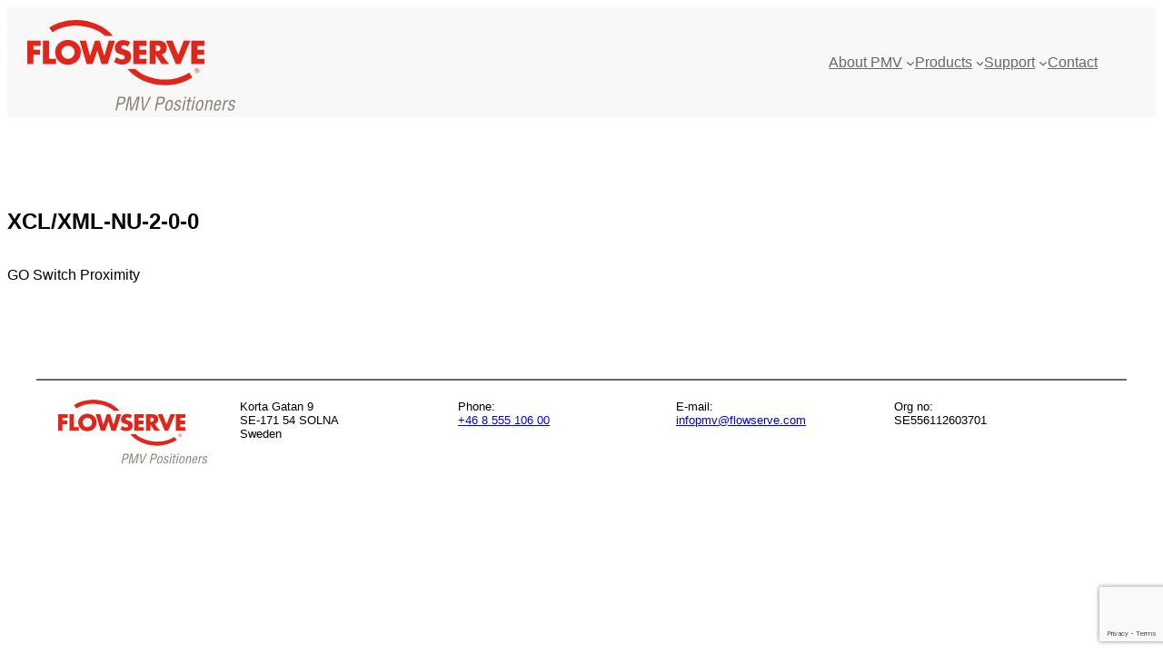

--- FILE ---
content_type: text/html; charset=utf-8
request_url: https://www.google.com/recaptcha/api2/anchor?ar=1&k=6LdZz_sqAAAAAMZcWmuDuhZ6QBCu2ByADMhqrMW0&co=aHR0cHM6Ly9wbXYubnU6NDQz&hl=en&v=9TiwnJFHeuIw_s0wSd3fiKfN&size=invisible&anchor-ms=20000&execute-ms=30000&cb=4qjqaw2bpnuk
body_size: 48132
content:
<!DOCTYPE HTML><html dir="ltr" lang="en"><head><meta http-equiv="Content-Type" content="text/html; charset=UTF-8">
<meta http-equiv="X-UA-Compatible" content="IE=edge">
<title>reCAPTCHA</title>
<style type="text/css">
/* cyrillic-ext */
@font-face {
  font-family: 'Roboto';
  font-style: normal;
  font-weight: 400;
  font-stretch: 100%;
  src: url(//fonts.gstatic.com/s/roboto/v48/KFO7CnqEu92Fr1ME7kSn66aGLdTylUAMa3GUBHMdazTgWw.woff2) format('woff2');
  unicode-range: U+0460-052F, U+1C80-1C8A, U+20B4, U+2DE0-2DFF, U+A640-A69F, U+FE2E-FE2F;
}
/* cyrillic */
@font-face {
  font-family: 'Roboto';
  font-style: normal;
  font-weight: 400;
  font-stretch: 100%;
  src: url(//fonts.gstatic.com/s/roboto/v48/KFO7CnqEu92Fr1ME7kSn66aGLdTylUAMa3iUBHMdazTgWw.woff2) format('woff2');
  unicode-range: U+0301, U+0400-045F, U+0490-0491, U+04B0-04B1, U+2116;
}
/* greek-ext */
@font-face {
  font-family: 'Roboto';
  font-style: normal;
  font-weight: 400;
  font-stretch: 100%;
  src: url(//fonts.gstatic.com/s/roboto/v48/KFO7CnqEu92Fr1ME7kSn66aGLdTylUAMa3CUBHMdazTgWw.woff2) format('woff2');
  unicode-range: U+1F00-1FFF;
}
/* greek */
@font-face {
  font-family: 'Roboto';
  font-style: normal;
  font-weight: 400;
  font-stretch: 100%;
  src: url(//fonts.gstatic.com/s/roboto/v48/KFO7CnqEu92Fr1ME7kSn66aGLdTylUAMa3-UBHMdazTgWw.woff2) format('woff2');
  unicode-range: U+0370-0377, U+037A-037F, U+0384-038A, U+038C, U+038E-03A1, U+03A3-03FF;
}
/* math */
@font-face {
  font-family: 'Roboto';
  font-style: normal;
  font-weight: 400;
  font-stretch: 100%;
  src: url(//fonts.gstatic.com/s/roboto/v48/KFO7CnqEu92Fr1ME7kSn66aGLdTylUAMawCUBHMdazTgWw.woff2) format('woff2');
  unicode-range: U+0302-0303, U+0305, U+0307-0308, U+0310, U+0312, U+0315, U+031A, U+0326-0327, U+032C, U+032F-0330, U+0332-0333, U+0338, U+033A, U+0346, U+034D, U+0391-03A1, U+03A3-03A9, U+03B1-03C9, U+03D1, U+03D5-03D6, U+03F0-03F1, U+03F4-03F5, U+2016-2017, U+2034-2038, U+203C, U+2040, U+2043, U+2047, U+2050, U+2057, U+205F, U+2070-2071, U+2074-208E, U+2090-209C, U+20D0-20DC, U+20E1, U+20E5-20EF, U+2100-2112, U+2114-2115, U+2117-2121, U+2123-214F, U+2190, U+2192, U+2194-21AE, U+21B0-21E5, U+21F1-21F2, U+21F4-2211, U+2213-2214, U+2216-22FF, U+2308-230B, U+2310, U+2319, U+231C-2321, U+2336-237A, U+237C, U+2395, U+239B-23B7, U+23D0, U+23DC-23E1, U+2474-2475, U+25AF, U+25B3, U+25B7, U+25BD, U+25C1, U+25CA, U+25CC, U+25FB, U+266D-266F, U+27C0-27FF, U+2900-2AFF, U+2B0E-2B11, U+2B30-2B4C, U+2BFE, U+3030, U+FF5B, U+FF5D, U+1D400-1D7FF, U+1EE00-1EEFF;
}
/* symbols */
@font-face {
  font-family: 'Roboto';
  font-style: normal;
  font-weight: 400;
  font-stretch: 100%;
  src: url(//fonts.gstatic.com/s/roboto/v48/KFO7CnqEu92Fr1ME7kSn66aGLdTylUAMaxKUBHMdazTgWw.woff2) format('woff2');
  unicode-range: U+0001-000C, U+000E-001F, U+007F-009F, U+20DD-20E0, U+20E2-20E4, U+2150-218F, U+2190, U+2192, U+2194-2199, U+21AF, U+21E6-21F0, U+21F3, U+2218-2219, U+2299, U+22C4-22C6, U+2300-243F, U+2440-244A, U+2460-24FF, U+25A0-27BF, U+2800-28FF, U+2921-2922, U+2981, U+29BF, U+29EB, U+2B00-2BFF, U+4DC0-4DFF, U+FFF9-FFFB, U+10140-1018E, U+10190-1019C, U+101A0, U+101D0-101FD, U+102E0-102FB, U+10E60-10E7E, U+1D2C0-1D2D3, U+1D2E0-1D37F, U+1F000-1F0FF, U+1F100-1F1AD, U+1F1E6-1F1FF, U+1F30D-1F30F, U+1F315, U+1F31C, U+1F31E, U+1F320-1F32C, U+1F336, U+1F378, U+1F37D, U+1F382, U+1F393-1F39F, U+1F3A7-1F3A8, U+1F3AC-1F3AF, U+1F3C2, U+1F3C4-1F3C6, U+1F3CA-1F3CE, U+1F3D4-1F3E0, U+1F3ED, U+1F3F1-1F3F3, U+1F3F5-1F3F7, U+1F408, U+1F415, U+1F41F, U+1F426, U+1F43F, U+1F441-1F442, U+1F444, U+1F446-1F449, U+1F44C-1F44E, U+1F453, U+1F46A, U+1F47D, U+1F4A3, U+1F4B0, U+1F4B3, U+1F4B9, U+1F4BB, U+1F4BF, U+1F4C8-1F4CB, U+1F4D6, U+1F4DA, U+1F4DF, U+1F4E3-1F4E6, U+1F4EA-1F4ED, U+1F4F7, U+1F4F9-1F4FB, U+1F4FD-1F4FE, U+1F503, U+1F507-1F50B, U+1F50D, U+1F512-1F513, U+1F53E-1F54A, U+1F54F-1F5FA, U+1F610, U+1F650-1F67F, U+1F687, U+1F68D, U+1F691, U+1F694, U+1F698, U+1F6AD, U+1F6B2, U+1F6B9-1F6BA, U+1F6BC, U+1F6C6-1F6CF, U+1F6D3-1F6D7, U+1F6E0-1F6EA, U+1F6F0-1F6F3, U+1F6F7-1F6FC, U+1F700-1F7FF, U+1F800-1F80B, U+1F810-1F847, U+1F850-1F859, U+1F860-1F887, U+1F890-1F8AD, U+1F8B0-1F8BB, U+1F8C0-1F8C1, U+1F900-1F90B, U+1F93B, U+1F946, U+1F984, U+1F996, U+1F9E9, U+1FA00-1FA6F, U+1FA70-1FA7C, U+1FA80-1FA89, U+1FA8F-1FAC6, U+1FACE-1FADC, U+1FADF-1FAE9, U+1FAF0-1FAF8, U+1FB00-1FBFF;
}
/* vietnamese */
@font-face {
  font-family: 'Roboto';
  font-style: normal;
  font-weight: 400;
  font-stretch: 100%;
  src: url(//fonts.gstatic.com/s/roboto/v48/KFO7CnqEu92Fr1ME7kSn66aGLdTylUAMa3OUBHMdazTgWw.woff2) format('woff2');
  unicode-range: U+0102-0103, U+0110-0111, U+0128-0129, U+0168-0169, U+01A0-01A1, U+01AF-01B0, U+0300-0301, U+0303-0304, U+0308-0309, U+0323, U+0329, U+1EA0-1EF9, U+20AB;
}
/* latin-ext */
@font-face {
  font-family: 'Roboto';
  font-style: normal;
  font-weight: 400;
  font-stretch: 100%;
  src: url(//fonts.gstatic.com/s/roboto/v48/KFO7CnqEu92Fr1ME7kSn66aGLdTylUAMa3KUBHMdazTgWw.woff2) format('woff2');
  unicode-range: U+0100-02BA, U+02BD-02C5, U+02C7-02CC, U+02CE-02D7, U+02DD-02FF, U+0304, U+0308, U+0329, U+1D00-1DBF, U+1E00-1E9F, U+1EF2-1EFF, U+2020, U+20A0-20AB, U+20AD-20C0, U+2113, U+2C60-2C7F, U+A720-A7FF;
}
/* latin */
@font-face {
  font-family: 'Roboto';
  font-style: normal;
  font-weight: 400;
  font-stretch: 100%;
  src: url(//fonts.gstatic.com/s/roboto/v48/KFO7CnqEu92Fr1ME7kSn66aGLdTylUAMa3yUBHMdazQ.woff2) format('woff2');
  unicode-range: U+0000-00FF, U+0131, U+0152-0153, U+02BB-02BC, U+02C6, U+02DA, U+02DC, U+0304, U+0308, U+0329, U+2000-206F, U+20AC, U+2122, U+2191, U+2193, U+2212, U+2215, U+FEFF, U+FFFD;
}
/* cyrillic-ext */
@font-face {
  font-family: 'Roboto';
  font-style: normal;
  font-weight: 500;
  font-stretch: 100%;
  src: url(//fonts.gstatic.com/s/roboto/v48/KFO7CnqEu92Fr1ME7kSn66aGLdTylUAMa3GUBHMdazTgWw.woff2) format('woff2');
  unicode-range: U+0460-052F, U+1C80-1C8A, U+20B4, U+2DE0-2DFF, U+A640-A69F, U+FE2E-FE2F;
}
/* cyrillic */
@font-face {
  font-family: 'Roboto';
  font-style: normal;
  font-weight: 500;
  font-stretch: 100%;
  src: url(//fonts.gstatic.com/s/roboto/v48/KFO7CnqEu92Fr1ME7kSn66aGLdTylUAMa3iUBHMdazTgWw.woff2) format('woff2');
  unicode-range: U+0301, U+0400-045F, U+0490-0491, U+04B0-04B1, U+2116;
}
/* greek-ext */
@font-face {
  font-family: 'Roboto';
  font-style: normal;
  font-weight: 500;
  font-stretch: 100%;
  src: url(//fonts.gstatic.com/s/roboto/v48/KFO7CnqEu92Fr1ME7kSn66aGLdTylUAMa3CUBHMdazTgWw.woff2) format('woff2');
  unicode-range: U+1F00-1FFF;
}
/* greek */
@font-face {
  font-family: 'Roboto';
  font-style: normal;
  font-weight: 500;
  font-stretch: 100%;
  src: url(//fonts.gstatic.com/s/roboto/v48/KFO7CnqEu92Fr1ME7kSn66aGLdTylUAMa3-UBHMdazTgWw.woff2) format('woff2');
  unicode-range: U+0370-0377, U+037A-037F, U+0384-038A, U+038C, U+038E-03A1, U+03A3-03FF;
}
/* math */
@font-face {
  font-family: 'Roboto';
  font-style: normal;
  font-weight: 500;
  font-stretch: 100%;
  src: url(//fonts.gstatic.com/s/roboto/v48/KFO7CnqEu92Fr1ME7kSn66aGLdTylUAMawCUBHMdazTgWw.woff2) format('woff2');
  unicode-range: U+0302-0303, U+0305, U+0307-0308, U+0310, U+0312, U+0315, U+031A, U+0326-0327, U+032C, U+032F-0330, U+0332-0333, U+0338, U+033A, U+0346, U+034D, U+0391-03A1, U+03A3-03A9, U+03B1-03C9, U+03D1, U+03D5-03D6, U+03F0-03F1, U+03F4-03F5, U+2016-2017, U+2034-2038, U+203C, U+2040, U+2043, U+2047, U+2050, U+2057, U+205F, U+2070-2071, U+2074-208E, U+2090-209C, U+20D0-20DC, U+20E1, U+20E5-20EF, U+2100-2112, U+2114-2115, U+2117-2121, U+2123-214F, U+2190, U+2192, U+2194-21AE, U+21B0-21E5, U+21F1-21F2, U+21F4-2211, U+2213-2214, U+2216-22FF, U+2308-230B, U+2310, U+2319, U+231C-2321, U+2336-237A, U+237C, U+2395, U+239B-23B7, U+23D0, U+23DC-23E1, U+2474-2475, U+25AF, U+25B3, U+25B7, U+25BD, U+25C1, U+25CA, U+25CC, U+25FB, U+266D-266F, U+27C0-27FF, U+2900-2AFF, U+2B0E-2B11, U+2B30-2B4C, U+2BFE, U+3030, U+FF5B, U+FF5D, U+1D400-1D7FF, U+1EE00-1EEFF;
}
/* symbols */
@font-face {
  font-family: 'Roboto';
  font-style: normal;
  font-weight: 500;
  font-stretch: 100%;
  src: url(//fonts.gstatic.com/s/roboto/v48/KFO7CnqEu92Fr1ME7kSn66aGLdTylUAMaxKUBHMdazTgWw.woff2) format('woff2');
  unicode-range: U+0001-000C, U+000E-001F, U+007F-009F, U+20DD-20E0, U+20E2-20E4, U+2150-218F, U+2190, U+2192, U+2194-2199, U+21AF, U+21E6-21F0, U+21F3, U+2218-2219, U+2299, U+22C4-22C6, U+2300-243F, U+2440-244A, U+2460-24FF, U+25A0-27BF, U+2800-28FF, U+2921-2922, U+2981, U+29BF, U+29EB, U+2B00-2BFF, U+4DC0-4DFF, U+FFF9-FFFB, U+10140-1018E, U+10190-1019C, U+101A0, U+101D0-101FD, U+102E0-102FB, U+10E60-10E7E, U+1D2C0-1D2D3, U+1D2E0-1D37F, U+1F000-1F0FF, U+1F100-1F1AD, U+1F1E6-1F1FF, U+1F30D-1F30F, U+1F315, U+1F31C, U+1F31E, U+1F320-1F32C, U+1F336, U+1F378, U+1F37D, U+1F382, U+1F393-1F39F, U+1F3A7-1F3A8, U+1F3AC-1F3AF, U+1F3C2, U+1F3C4-1F3C6, U+1F3CA-1F3CE, U+1F3D4-1F3E0, U+1F3ED, U+1F3F1-1F3F3, U+1F3F5-1F3F7, U+1F408, U+1F415, U+1F41F, U+1F426, U+1F43F, U+1F441-1F442, U+1F444, U+1F446-1F449, U+1F44C-1F44E, U+1F453, U+1F46A, U+1F47D, U+1F4A3, U+1F4B0, U+1F4B3, U+1F4B9, U+1F4BB, U+1F4BF, U+1F4C8-1F4CB, U+1F4D6, U+1F4DA, U+1F4DF, U+1F4E3-1F4E6, U+1F4EA-1F4ED, U+1F4F7, U+1F4F9-1F4FB, U+1F4FD-1F4FE, U+1F503, U+1F507-1F50B, U+1F50D, U+1F512-1F513, U+1F53E-1F54A, U+1F54F-1F5FA, U+1F610, U+1F650-1F67F, U+1F687, U+1F68D, U+1F691, U+1F694, U+1F698, U+1F6AD, U+1F6B2, U+1F6B9-1F6BA, U+1F6BC, U+1F6C6-1F6CF, U+1F6D3-1F6D7, U+1F6E0-1F6EA, U+1F6F0-1F6F3, U+1F6F7-1F6FC, U+1F700-1F7FF, U+1F800-1F80B, U+1F810-1F847, U+1F850-1F859, U+1F860-1F887, U+1F890-1F8AD, U+1F8B0-1F8BB, U+1F8C0-1F8C1, U+1F900-1F90B, U+1F93B, U+1F946, U+1F984, U+1F996, U+1F9E9, U+1FA00-1FA6F, U+1FA70-1FA7C, U+1FA80-1FA89, U+1FA8F-1FAC6, U+1FACE-1FADC, U+1FADF-1FAE9, U+1FAF0-1FAF8, U+1FB00-1FBFF;
}
/* vietnamese */
@font-face {
  font-family: 'Roboto';
  font-style: normal;
  font-weight: 500;
  font-stretch: 100%;
  src: url(//fonts.gstatic.com/s/roboto/v48/KFO7CnqEu92Fr1ME7kSn66aGLdTylUAMa3OUBHMdazTgWw.woff2) format('woff2');
  unicode-range: U+0102-0103, U+0110-0111, U+0128-0129, U+0168-0169, U+01A0-01A1, U+01AF-01B0, U+0300-0301, U+0303-0304, U+0308-0309, U+0323, U+0329, U+1EA0-1EF9, U+20AB;
}
/* latin-ext */
@font-face {
  font-family: 'Roboto';
  font-style: normal;
  font-weight: 500;
  font-stretch: 100%;
  src: url(//fonts.gstatic.com/s/roboto/v48/KFO7CnqEu92Fr1ME7kSn66aGLdTylUAMa3KUBHMdazTgWw.woff2) format('woff2');
  unicode-range: U+0100-02BA, U+02BD-02C5, U+02C7-02CC, U+02CE-02D7, U+02DD-02FF, U+0304, U+0308, U+0329, U+1D00-1DBF, U+1E00-1E9F, U+1EF2-1EFF, U+2020, U+20A0-20AB, U+20AD-20C0, U+2113, U+2C60-2C7F, U+A720-A7FF;
}
/* latin */
@font-face {
  font-family: 'Roboto';
  font-style: normal;
  font-weight: 500;
  font-stretch: 100%;
  src: url(//fonts.gstatic.com/s/roboto/v48/KFO7CnqEu92Fr1ME7kSn66aGLdTylUAMa3yUBHMdazQ.woff2) format('woff2');
  unicode-range: U+0000-00FF, U+0131, U+0152-0153, U+02BB-02BC, U+02C6, U+02DA, U+02DC, U+0304, U+0308, U+0329, U+2000-206F, U+20AC, U+2122, U+2191, U+2193, U+2212, U+2215, U+FEFF, U+FFFD;
}
/* cyrillic-ext */
@font-face {
  font-family: 'Roboto';
  font-style: normal;
  font-weight: 900;
  font-stretch: 100%;
  src: url(//fonts.gstatic.com/s/roboto/v48/KFO7CnqEu92Fr1ME7kSn66aGLdTylUAMa3GUBHMdazTgWw.woff2) format('woff2');
  unicode-range: U+0460-052F, U+1C80-1C8A, U+20B4, U+2DE0-2DFF, U+A640-A69F, U+FE2E-FE2F;
}
/* cyrillic */
@font-face {
  font-family: 'Roboto';
  font-style: normal;
  font-weight: 900;
  font-stretch: 100%;
  src: url(//fonts.gstatic.com/s/roboto/v48/KFO7CnqEu92Fr1ME7kSn66aGLdTylUAMa3iUBHMdazTgWw.woff2) format('woff2');
  unicode-range: U+0301, U+0400-045F, U+0490-0491, U+04B0-04B1, U+2116;
}
/* greek-ext */
@font-face {
  font-family: 'Roboto';
  font-style: normal;
  font-weight: 900;
  font-stretch: 100%;
  src: url(//fonts.gstatic.com/s/roboto/v48/KFO7CnqEu92Fr1ME7kSn66aGLdTylUAMa3CUBHMdazTgWw.woff2) format('woff2');
  unicode-range: U+1F00-1FFF;
}
/* greek */
@font-face {
  font-family: 'Roboto';
  font-style: normal;
  font-weight: 900;
  font-stretch: 100%;
  src: url(//fonts.gstatic.com/s/roboto/v48/KFO7CnqEu92Fr1ME7kSn66aGLdTylUAMa3-UBHMdazTgWw.woff2) format('woff2');
  unicode-range: U+0370-0377, U+037A-037F, U+0384-038A, U+038C, U+038E-03A1, U+03A3-03FF;
}
/* math */
@font-face {
  font-family: 'Roboto';
  font-style: normal;
  font-weight: 900;
  font-stretch: 100%;
  src: url(//fonts.gstatic.com/s/roboto/v48/KFO7CnqEu92Fr1ME7kSn66aGLdTylUAMawCUBHMdazTgWw.woff2) format('woff2');
  unicode-range: U+0302-0303, U+0305, U+0307-0308, U+0310, U+0312, U+0315, U+031A, U+0326-0327, U+032C, U+032F-0330, U+0332-0333, U+0338, U+033A, U+0346, U+034D, U+0391-03A1, U+03A3-03A9, U+03B1-03C9, U+03D1, U+03D5-03D6, U+03F0-03F1, U+03F4-03F5, U+2016-2017, U+2034-2038, U+203C, U+2040, U+2043, U+2047, U+2050, U+2057, U+205F, U+2070-2071, U+2074-208E, U+2090-209C, U+20D0-20DC, U+20E1, U+20E5-20EF, U+2100-2112, U+2114-2115, U+2117-2121, U+2123-214F, U+2190, U+2192, U+2194-21AE, U+21B0-21E5, U+21F1-21F2, U+21F4-2211, U+2213-2214, U+2216-22FF, U+2308-230B, U+2310, U+2319, U+231C-2321, U+2336-237A, U+237C, U+2395, U+239B-23B7, U+23D0, U+23DC-23E1, U+2474-2475, U+25AF, U+25B3, U+25B7, U+25BD, U+25C1, U+25CA, U+25CC, U+25FB, U+266D-266F, U+27C0-27FF, U+2900-2AFF, U+2B0E-2B11, U+2B30-2B4C, U+2BFE, U+3030, U+FF5B, U+FF5D, U+1D400-1D7FF, U+1EE00-1EEFF;
}
/* symbols */
@font-face {
  font-family: 'Roboto';
  font-style: normal;
  font-weight: 900;
  font-stretch: 100%;
  src: url(//fonts.gstatic.com/s/roboto/v48/KFO7CnqEu92Fr1ME7kSn66aGLdTylUAMaxKUBHMdazTgWw.woff2) format('woff2');
  unicode-range: U+0001-000C, U+000E-001F, U+007F-009F, U+20DD-20E0, U+20E2-20E4, U+2150-218F, U+2190, U+2192, U+2194-2199, U+21AF, U+21E6-21F0, U+21F3, U+2218-2219, U+2299, U+22C4-22C6, U+2300-243F, U+2440-244A, U+2460-24FF, U+25A0-27BF, U+2800-28FF, U+2921-2922, U+2981, U+29BF, U+29EB, U+2B00-2BFF, U+4DC0-4DFF, U+FFF9-FFFB, U+10140-1018E, U+10190-1019C, U+101A0, U+101D0-101FD, U+102E0-102FB, U+10E60-10E7E, U+1D2C0-1D2D3, U+1D2E0-1D37F, U+1F000-1F0FF, U+1F100-1F1AD, U+1F1E6-1F1FF, U+1F30D-1F30F, U+1F315, U+1F31C, U+1F31E, U+1F320-1F32C, U+1F336, U+1F378, U+1F37D, U+1F382, U+1F393-1F39F, U+1F3A7-1F3A8, U+1F3AC-1F3AF, U+1F3C2, U+1F3C4-1F3C6, U+1F3CA-1F3CE, U+1F3D4-1F3E0, U+1F3ED, U+1F3F1-1F3F3, U+1F3F5-1F3F7, U+1F408, U+1F415, U+1F41F, U+1F426, U+1F43F, U+1F441-1F442, U+1F444, U+1F446-1F449, U+1F44C-1F44E, U+1F453, U+1F46A, U+1F47D, U+1F4A3, U+1F4B0, U+1F4B3, U+1F4B9, U+1F4BB, U+1F4BF, U+1F4C8-1F4CB, U+1F4D6, U+1F4DA, U+1F4DF, U+1F4E3-1F4E6, U+1F4EA-1F4ED, U+1F4F7, U+1F4F9-1F4FB, U+1F4FD-1F4FE, U+1F503, U+1F507-1F50B, U+1F50D, U+1F512-1F513, U+1F53E-1F54A, U+1F54F-1F5FA, U+1F610, U+1F650-1F67F, U+1F687, U+1F68D, U+1F691, U+1F694, U+1F698, U+1F6AD, U+1F6B2, U+1F6B9-1F6BA, U+1F6BC, U+1F6C6-1F6CF, U+1F6D3-1F6D7, U+1F6E0-1F6EA, U+1F6F0-1F6F3, U+1F6F7-1F6FC, U+1F700-1F7FF, U+1F800-1F80B, U+1F810-1F847, U+1F850-1F859, U+1F860-1F887, U+1F890-1F8AD, U+1F8B0-1F8BB, U+1F8C0-1F8C1, U+1F900-1F90B, U+1F93B, U+1F946, U+1F984, U+1F996, U+1F9E9, U+1FA00-1FA6F, U+1FA70-1FA7C, U+1FA80-1FA89, U+1FA8F-1FAC6, U+1FACE-1FADC, U+1FADF-1FAE9, U+1FAF0-1FAF8, U+1FB00-1FBFF;
}
/* vietnamese */
@font-face {
  font-family: 'Roboto';
  font-style: normal;
  font-weight: 900;
  font-stretch: 100%;
  src: url(//fonts.gstatic.com/s/roboto/v48/KFO7CnqEu92Fr1ME7kSn66aGLdTylUAMa3OUBHMdazTgWw.woff2) format('woff2');
  unicode-range: U+0102-0103, U+0110-0111, U+0128-0129, U+0168-0169, U+01A0-01A1, U+01AF-01B0, U+0300-0301, U+0303-0304, U+0308-0309, U+0323, U+0329, U+1EA0-1EF9, U+20AB;
}
/* latin-ext */
@font-face {
  font-family: 'Roboto';
  font-style: normal;
  font-weight: 900;
  font-stretch: 100%;
  src: url(//fonts.gstatic.com/s/roboto/v48/KFO7CnqEu92Fr1ME7kSn66aGLdTylUAMa3KUBHMdazTgWw.woff2) format('woff2');
  unicode-range: U+0100-02BA, U+02BD-02C5, U+02C7-02CC, U+02CE-02D7, U+02DD-02FF, U+0304, U+0308, U+0329, U+1D00-1DBF, U+1E00-1E9F, U+1EF2-1EFF, U+2020, U+20A0-20AB, U+20AD-20C0, U+2113, U+2C60-2C7F, U+A720-A7FF;
}
/* latin */
@font-face {
  font-family: 'Roboto';
  font-style: normal;
  font-weight: 900;
  font-stretch: 100%;
  src: url(//fonts.gstatic.com/s/roboto/v48/KFO7CnqEu92Fr1ME7kSn66aGLdTylUAMa3yUBHMdazQ.woff2) format('woff2');
  unicode-range: U+0000-00FF, U+0131, U+0152-0153, U+02BB-02BC, U+02C6, U+02DA, U+02DC, U+0304, U+0308, U+0329, U+2000-206F, U+20AC, U+2122, U+2191, U+2193, U+2212, U+2215, U+FEFF, U+FFFD;
}

</style>
<link rel="stylesheet" type="text/css" href="https://www.gstatic.com/recaptcha/releases/9TiwnJFHeuIw_s0wSd3fiKfN/styles__ltr.css">
<script nonce="gSu9xexB6L6eKVtIPwDfIA" type="text/javascript">window['__recaptcha_api'] = 'https://www.google.com/recaptcha/api2/';</script>
<script type="text/javascript" src="https://www.gstatic.com/recaptcha/releases/9TiwnJFHeuIw_s0wSd3fiKfN/recaptcha__en.js" nonce="gSu9xexB6L6eKVtIPwDfIA">
      
    </script></head>
<body><div id="rc-anchor-alert" class="rc-anchor-alert"></div>
<input type="hidden" id="recaptcha-token" value="[base64]">
<script type="text/javascript" nonce="gSu9xexB6L6eKVtIPwDfIA">
      recaptcha.anchor.Main.init("[\x22ainput\x22,[\x22bgdata\x22,\x22\x22,\[base64]/[base64]/UltIKytdPWE6KGE8MjA0OD9SW0grK109YT4+NnwxOTI6KChhJjY0NTEyKT09NTUyOTYmJnErMTxoLmxlbmd0aCYmKGguY2hhckNvZGVBdChxKzEpJjY0NTEyKT09NTYzMjA/[base64]/MjU1OlI/[base64]/[base64]/[base64]/[base64]/[base64]/[base64]/[base64]/[base64]/[base64]/[base64]\x22,\[base64]\x22,\x22YsOzwq1Ef3ZHw7tTIXLDoMOZw47Do8OZBkrCgDbDrG7ChsOowoYWUCHDpcOhw6xXw67DnV4oI8Kjw7EaICfDsnJ9wqHCo8OLA8KmVcKVw44PU8Ogw4XDucOkw7JkRsKPw4DDpBZ4TMK7wpTCil7CpMKeSXNCQ8OBIsKBw5VrCsKxwoQzUVkWw6sjwr8lw5/ChTjDiMKHOHgcwpUTw4I7wpgRw4VLJsKkQMKaVcORwoMKw4o3wpDDun96wodfw6nCuBzCgiYLcS9+w4t7IMKVwrDCg8OOwo7DrsKBw6snwoxVw7Zuw4EAw6bCkFTCuMKuNsK+ak1/e8KiwrJ/T8OCPBpWRMOccQvCrAIUwq9zXsK9JFTCrzfCosKFNcO/w6/DjkLDqiHDvQNnOsOBw5jCnUllRkPCkMKLNsK7w68fw4Fhw7HCp8K0DnQpN3l6B8KYRsOSFcOoV8OyYjN/AjJqwpkLB8KEfcKHUcO+wovDl8ONw680wqvCmTwiw4gHw6HCjcKKVcKjDE83wpbCpRQma1FMXSYgw4tLasO3w4HDljnDhFnCt2s4IcO/D8KRw6nDqcKNRh7DgMK+QnXDpsOBBMOHMRovN8Ohwp7DssK9woDCoGDDv8ObOcKXw6rDgMKNf8KMJsKCw7VeKEcGw4DCqU/[base64]/wpTCq28Aw6tBccOSwpwNwqA0WQNfwpYdEiMfAxTCsMO1w5ALw4XCjlRZBsK6acKlwqlVDi/CuSYMw4krBcOnwpZ9BE/DgMO1woEuakorwrvClnwpB0ctwqBqasKdS8OcDWxFSMOeDTzDjFPCiyckOSRFW8Oww5bCtUdZw7Y4Cm4Qwr13REHCvAXCp8OkdFFqaMOQDcOOwqkiwqbCn8KUZGBcw7jCnFxSwpMdKMO5dgwwVAg6UcKLw7/DhcO3wozCvsO6w4dlwrBCRDnDqsKDZW7CkS5PwrVlbcKNwrvCgcKbw5LDs8Oiw5AiwrA7w6nDiMKROcK8wpbDlnh6RFXCkMOew4RPw5cmwpo7wqHCqDEqQARNM1JTSsOFD8OYW8KcwpXCr8KHYcOMw4hMwrdpw604Ey/CqhwhexvCgDXCo8KTw7bCkklXUsOZw7fCi8KcZ8OTw7XCqnBMw6DCi2UHw5xpAcK3FUrClWtWTMOeIMKJCsKTw5kvwosuYMO8w6/[base64]/YMOgAAl7bcOFKcO5w4bChijCkFwLAkfCv8K0PktXa2tsw4DDicOXPsOAw6Itw60yPFJXcMK2dsK0w5XCusK6LsKjwpE/wobDggLCusOZw5fDtHE7w5lBw5zDusKJF0clIsOpPcKOf8OFwqFnw4EBNHfDp2gWZsKdwrcHwrbDkQfCjCDDkz7Cn8O7wofCoMOOfExsdsKSw7DDpMOCw7nCnsOANkrCq1HDscOfXsOdw5Qgwp3CscOgwqhmw4JrIgsHw7/CucORDsKRw5Bgw5fDnVHCsTnCk8OKw5bDi8OwVcKHw6UfwpbCrsO4wqUzw4PDhC7Cvw/DvDNLw7bCokfDr2UoVsOwRsO7w6IOw6PDhMONE8KPTAUucsOhw5jCq8OEw67DjMOCwozCp8KyZsKeTz3Dk1XDtcObw6/CicOrw7HDl8K6HcO+wp4wQDgyCWDCssKgaMO/wpB2wrwiw5vDhMOUw4sEwrjDi8K5aMOfw4JBw5YnRcO2WUPCh1fChCJ5wq7CqsOkIiHCmgxKEkPDhsKNfMOGw4p4wrbDlMKuPAQIfsKbJBUxasOiem/CoTlOw4/CoUs3woHCmD/Ctj4XwpQ5wqnDt8OSw5TClkkORsOTU8K7Zi1BVDfCnQjCtMO0w4bDny87wo/DlMKIGsOcEsOmdcOAwq/[base64]/DqV/DqgN0w5nDuk7DlXTCnMOXw4PCgxAoXV3DucOpwr1WwqhQJ8K0CmDCucKowoHDqDAsDlvDisOOw4hfKgDCocOcwq91w6bDhMO7W0JXbsKRw7V/[base64]/woDDqsOpw4jCnwgfJDIJRMKmw7DCiBZQwqwKb1TDsQXDqsOUwpXCoiTDlmLCj8KAw5TDpsKhw7zClngCAMOOcMKaJTXDmBvDqkPDmMOmS2nCqB0Vw7pKw4HChsK/FnlcwqEiw4XCumTDmHvDuAzDgcOHBl3Cq2s8YE0Mw6t+w7/[base64]/[base64]/CimfDsMOeJ8KZbkV6wrzCph0Sw7B4VMOzam3DhMKmw78TwoLCo8KHd8OFw5oyD8K1K8Obw5IIw658w6XCksOhwqMpw7XCqsKDwqfDusKBG8O2w5wNSkpTRcKhUmHCsz/CihzDosOjWW4Aw7hlw6kuwq7Cg3VvwrbDp8K+wol+E8O7wpnCtwMRwrtoe1zCjmhew6VJD0NTWDDCvXtFJl99w4dVwrZWw7zCiMOYw7zDtn/Cn2l1w7fCtVlIUhfCr8OZeSA3w5xWYV3CkMOXwovDpGXDsMKmwoJTw77CrsOEFcKSwrYqw4rCqsORZMKIUsKjwp7CmQPDk8OtZcO0w4oLw4xBVsKOwoFZw6YYw6DDgy3DjWzDtR8+ZMKgfMKbKcKOwq0+QGUoNMK2ZTHCii5/N8Kmwp94RjIfwrHDikvDjsOISsOIwqDDg03DscO2w7XCmloHw7jCpkDDosKkw4NqTMKDF8O1w6/Ct34KCcKCwrw4D8OAw4FjwoBjAhZ3wq7CrMOjwr8rSsOFw5nCjTNNbsOEw5AGKcKZwpRTB8OfwpjCuGrChcKXbcOUKlfDjDALwqzDuEDDvGIRw79mFCJvd2Zpw5tIPkVNw6jDnyN/PMOVTcK2VgpVOjTDk8KYwp5uwqTDuX8+wqHDsitwHsKKSMKnNWbCt3bDucK8H8KawrzDlcOZAcKGb8KwNTgxw65xwqPChidPV8OHwqAuw5/CgsKRFgvDrsOwwrBzASPCgDx5wpLDj3PDqcO7PsKkVsOAfMOjGhTDt3oLD8KEQcOFwo/[base64]/[base64]/Dh0YPFhPDsMKzwpR7wpY/asKww4VtWE7CgR9xwq8swpzCshLDn2EVw7jDoTPCvx3CvcO4w4QGNEMowqNnK8KGQcKBw4vCoEfCpTHCsRzDlsKjw5fDmMOJfsOtCcOZw5xCwqs/Bn5BRcOFEsOZwpAwfl59A1EhYMKYJnR5SAPDmcKNw50EwopZEy3Dk8KZYsOdTsK0w73DrcK6OhFCwrDCniJQwq1hDMK7U8KgwrHCrXPCrsObcMKkwqpcQgDDucOewrhvw5NEwrrCrcOUUcKVYjNfbsKIw4XCl8O/wqAzZMO3w5rDiMO1YlQaYMKOw7JGwqZnX8K4w48kw6tpesOOw5BewotHDsKYwqc5w6DDmhbDn2DCgcK4w6oZwprDkQ7DkQktacKowqxmw5jCscOpw4HCuUzCkMOTw59gGUvDgsOkw6rCmmrDl8O4wo7DqBHClcKUIMO/eUwPFUbDjTrCnMKda8KtEcKyRG9HYSg/[base64]/[base64]/[base64]/CmsKnw4hQwpVvJcOmV8K5w79tw4nCtD93KGoZM8OxPgdzJ8KjLSTDoXwyC2YswovDgsOrw7LCn8K0c8OUV8KqQFVKw6Vkw63CrHIge8KvDkTDii/[base64]/dF4VWgNQPXfClcKWw6QgwrMhZC5/wr3Co8OLw4/[base64]/CusKhwqXCmyMFdkDCpWDDmmPCp8K2bQVWXMKVY8O6NnYtHTE2w5FkaRXCg2FxHmVQIsOeAXvClsOdwq/CmQExNcO+Sw7CiBzDksKRIntRwoRjLH7CqCQWw7XDlSbDhsK0WzjCusOrwpkeBsOxWMOnajHDkyU0wpnCmSrCp8KFwq7Dq8K+BG9ZwrJrwqwdNcKULMOWwqvCqjhYw63Dr2wXw5LChBnDu3czw40eIcOXEsKrwpM+LRHDmTAXNcKtAmzDncONw4JYwqNYw5kIwr/DocKSw6bCtF3DoFFPNMOeS0hHZFfDjlZVwrzCgzXCrcOWQh4nw4ofJ2p2w6TCp8OvDkTCr0sHE8OFcMKXAsKCQ8OQwrd8wp/CgCY/PkTCmlTCq2DChksMU8KEw7F5CsOdFF0XwrfDhcKUI2NnWsO1CMKBwoTCghvCqiNyaFtcw4DCq2HDn1/Dq1xcKT1Mw4fClU/[base64]/W8KMEEHDvHLDlAPCq8OWcmvCq8KvcMOTw7sYdhAXNwfDpcO9GRXDrnkQGhlmKFPCqT7DncKsB8O9IcKvXnrDuS7CozrDrExewqwjYcOqe8OTwr7CvmgRbW7CusOzLzdmwrVVwrwswqgnRHBzw64rMwjCj23Dtx5ww5zDp8OSwpRfw7HCscOyQnNpYcK5bMKjwrlkcMK/w4EDNSIJwrPCpXEJYMOXc8KBFMOxwo03e8O3w7DCpAAMHxYJWMOiXMK2w74IA3jDtlQQMsOjwrvDrXjDlD4gwprDlB/Ci8ODw6jDmAkSYH5zPsOWwrs0V8Kgw7HDrcKgwr3CjRY+w5Eua1RzIsKJw7PCkH8VW8KawrvChnhpAW7CvRs4fcO7I8KEShHDhMOHccKcwpoFwrzDvTzDlkhybgFPBXHDs8OWPUzDvsKkJMKrKWhdEcOAw6oraMOJwrRawq3Dgy3Cj8KnND/[base64]/[base64]/DultVLmjDmsOBwp9uaFPCulHDlU/DtcOnO8K/D8O1woJYPcKaZMKowqIiwqDDvDVwwrYgIMOawobDrMObRMOsW8OyZQ/ChMKGRMOsw7pEw5tPGlwecsKvwq3Cj07Dj0jDmWDDqcO+wo1SwqJrwo3CsnF9BQNlw7AWLy/Ckyg2divCvxPCskZDKB4rOG/Ct8OSKMObUcOpw5vDrzjDqcKCQ8KYw7tUJsOjRFPDocKCN3lyKsODJ2HDncOSUBTCssK9w5DDq8OzMMKhNMKceXlhBBrDvMKHGiHCp8Kxw6DCtMO2cAbChzYWLcKvPFvDvcOZw6Q1M8K/w7N9AcKrRsKywqbCvsKBw7PCn8OBw7V+VsKqwpYkA3MoworCksO5PgNNUQxywqkgwrloZ8KTXMK8w41fJ8KUwrA/w6Amw5XCrGNbwqZiw4hINC8Iwr/Ctk1PTsOdw69Uw4RKw5ZTb8Ofw6vDm8K2w4Y1eMO0NRPDiSjDtsOpwobDrErCkErDisKFw7HCsTPCuXvDhBzCs8ObwofCm8OIVsKCw6IHG8ORecKZFsOreMKyw5Aswrk9w4jDusOpw4IlPsO0w67DmztxZ8ORw7l7wpEqw5xgw6lLbsKVLsOTJcOwJR4PNQB0JX3DqF/[base64]/Cg0fCtcKuOiQ7WCoEwr/DikDDiW/CtSPCiMKfw7AZwqIHw5ZRGEJ3aRLCnAolwosiw4pPw7/DuTbDmQjDkcKfE1lyw6TDvMOgw4XCixjDscKaecOOwo1Ww6dfRRwrI8K+wqjDq8Kuwo/CgcKkZcORVE7DjCtkwpnCrcOoEsKkwpNkwq0EJsKJw7pQWmTClMOiwq5da8K3EXrCj8OpSgQDVmITQGfDp0FZIBvDksKODxN9e8OaCcKcw6bCq3/Dh8OVw6gXw7jCiBnCv8OrN0/CkcOmb8KJCVzCg1DChBI6wr97w41AwpLCljrDs8KmQifCp8OoG1bDhCrDlGYFw5DDm14IwqE2wqvCsXAzw4g9NMO2HMKEwq/CiGczw77Ch8ONYcOJwphtw5ITwq3ChngiE1PCnWzCkMKgw4TCv2LDplY9dEYLDsK0wrNOw5nDv8KRwpfDp1fDoSsEwpNdV8KgwrvChcKPw73CqT0WwphFK8K2wpTCnsOBVEcxwrYAAcOAXcKXw5kIZA7DmG81w5fCj8KBOVMgbWfCscKpBcO3wq/Dv8K8H8K9wpw2E8OEKzfDr2DDo8K9dsOEw6XCmMK+wq5gYictw6gNVgrDg8Ksw7huIjHDujrCs8KjwolcWS9Zw5fCuAM9wqA/JTbDncOKw4HCrUhOw74+wq7CrCvDuDphw6bDnDvDrMKww4cwWMKbwpjDglzCrm/Cl8KDwqRuf2cYw7UtwpcWU8OHJMORwqbChBrCi13CsMKqZgFSXsKBwqTDucO4wpPDg8KBfTAGaA/DjyXDjsKDTTUvZMKrQcORw7fDqMO1OsK5w4YIUMKSwoxjN8KYw7zCjSFVw5bDrMKyS8Onw5kcwrd/w5rDhMOIFMOPwoxTwo7DusKJC3nDtnlKw4bCvcOjTALCnBjCpMOdd8OqGVfDiMKmZsKCMCY0w7MJG8KlKFx/woBMbjQAw51KwrBkVMKEFcOYwoBiYHbCqmnCtyVEwqXCrcKnw557f8Kmw73Dki7DiTfCuERTOMK7w5nCm0TCosKyBcO6JsO7wqFgw7tXJz9GKnnCt8OYMB/DncO0wqLCr8OBAWF5ZMKGw78KwqjCuRpaYltswrkww6g5J2VhW8Ozw6E2BH/CiBvCkCoAwoXDo8O+w7pTw5jDiRMMw6rCssK/IMOeG3oTfn0Fw5fCpD7Dsnk6Uz3Dm8OPFMKWw7QCwpheMcK6w6fDlBzDpz99w4ADWcOneMKaw6HCoVNKwqdUYzDCj8K/w7/DqkDDtMOJwodXw7EyJFLCjUgAfUXDjk7CtMKPWsOeLMKYwofCh8OXwrJNH8OvwrRpZ3fDhsKlGQ3CuiZ2I1rDgMOFw6TDtcO1wp9Hwp/ClsKhw5VcwqF9w6ECw4/CmAlnw4Ewwrohw75EYcKZMsKlMcK7w7AXXcKkw7tVecO2w59LwpJhwqI2w4LCjMOcGcOuw5fCiTc+w71Ew5c5GRVow4DCgsOqwr7DlUTCocOJFsOFw5wyNMKCwqFbAj/DlMKYwovDuRHClsKFbcKEw7LCuBvCqMOswohswrzDmSMlRgsJLsOww7Aawp/CkMKbeMOewpHCqsK8wr7Cr8O6KyUrH8KSEMK3KQYKVXjCgzBrwqAXWU/DoMKmDMOyVsKEwrwdwpDClxZkw7LCq8KWXcOjFCDDt8Kawr9lLCrCk8KpG0F6wq4OacOnw6J5w6DCqAPDjSDCnR/DjMOOHcKNwrXDgg3DvMKrw6PDqnp7OcKYBcK/w63CgFLDu8KHSMKbwp/CrMK8OR95wpnClV/DkDrDty5JGcOjeVdMNcOww7PCp8KkQWzCowPDmQjDsMOjw7Fwwr1hIMOEw5PCr8OZwq4NwqhRL8OzcFhKwqENTmbDjMKLScODw7HDjWgyQVvDjDXDvcOJw4bDpcOOw7LDrjUDwoPDlB/CjMK3wq0Kwq3DshgResOcN8Kuw7bChcOHDQbCqFF7w6HCl8Otwq9ww6zDgm3Dj8KEUm0kcQkcSCUeWsKJw5HCrHN/RMOYwpIfLsKaaEjCjcOgwq7CpMOMw6JKEyEvA1BsWSxiC8O7w5RkVx7DlMOHVsOyw54oIwrCjwrDiFbCl8K/wp7ChGhgW2Aiw5hnLQfDkh4gwoAjGMKuwrDDsGLCg8OQw6NDwoHCscK2bMKsO3XCj8Omw73DucOyTsOyw7DCm8K/w7MwwqY0wpNkwpzCm8O4w48fwq/DkcKiw5bDkAZGHcKuXsO2WXPDvGEJw4bDv3t2w7PDqQYzwqo2w43DrB3DnkdEVsKxwrRZF8OKK8KXJcKmwrkEw6HCti/CgcOJJEokFyDDjEHCiwFpwqtOf8OuGz1KbMOtwpfCtEt2wptFwrnCtTpIw4TDk2kofR/Ch8OqwoIiW8OHw47CmsKfwrlSLwnCsmIQBlcDHsOfDmVeQ3bCh8OtbgVdTlFxw5vCh8OtwqnCvsO/Pl8tOMKCwrh0wpwXw6XDu8KmJTDDkQNTQcKdTmDCgsKHJzjDu8OSIsKDw6xdwoDDlDnDhF/DnTLDkHvCgWHDkMKqPDkgw5Yww4ABDcOcScOTPi9yCRTDlCfDnD/DtlrDmjbDlsKFwpd9wpPCgMKVT0nDrjfDjMK9GivClxjDgMKzw6wbDcKeGW9ow7bCplzDugzDi8KVX8OMwonDujAWX0rCgy3Di2HCvy8MJS/ClcOzwqJPw4rDucK9fjLCpB1wNW3CjMK0wpTDsWTDkMOwMzDDvcOnLH5Fw4tvw5jDmcK0bwbCjsOEM1UuBcKlMy/Chx7DpMOEPHrCqh0ZC8OVwo3CuMKgbsOAw5LDqQASwpczwpUyGHjCk8O/FMO2woFXLxBsDR5MGcKuXA54VB/DnzhqHRJmwrzCszbDk8Kow5HDn8OCw5cCPxbDksK2w4UfZmTDkcORckdswqYqUUh8LsOQw7jDu8OYw59jw7sPZSLCvAF2R8Ofw6FfOMKfwr5Ew7V3RsK7woYWPlAXw4BmT8KDw4R7wpHCoMKAH1DCj8OSaQM/w6sWw6RaVwHCmcO5CQTDkCgUFDILPCoywpVwZmrDsw/DlcO2Cw5HAcK2IcKuw6MkaSrDlSzCsSMQwrAKCnvCgsOwwrzDjG/[base64]/[base64]/DlXjCk8Ovw5HCpxVbZcOWwooqAnNKZFLCsG45SMK7w794wpw0eVLCon/CoGYjwoRaw6XDnsOOwoDDkcOdLjltwrEYeMK6QVUWLivCo0x6RCR5wpM1QmdBWmhvPnlJABIMw7UBEFXChsOIb8OAwpfDmg/DusOFPcOnRX9lwqPDkMKVW18twqMrdMK5w43DnAXDrMOXKFbChcKzwqPDqsOhw4wWwqLCqsO+UmAXw4rCtHrCugjDv0YHbmcGTBJpw7jCk8K2wrVMw6nCrMK4T1bDrcKLGhrCtVPDniPDviENw5I1w7bDrxttw4bCtj5jEW/[base64]/DjMOhYcOTScKpwqAkTMOrWsOuY8K/[base64]/Ckk4fIjsRKMO4w4tEal3CocOwVMO/wrfDqgslaMOUw5AUc8O5Pgt5wp5qQhrDnMOwR8OEwrzDkHbCvg8uwrhRI8Ksw7bChjB9AsOMw5VKK8KVw49ow7HCv8OdHDfCq8O9Tm/DiHdJw4AyU8K7VcO1DcK3woM0w4rCuHhbw5g8w4QPw58Nw51fB8KnAWALwrp+w7oJUwrDksKywqvCtzcDw7lWJcKnw6TDq8KzAW4twqzDtxnCjnrDvcKlQB0Qwr/CsmAYw6LCqAZUZBLDvcOGwoxLwpXClMKMwqwpwpUqD8OUw5/CjWnCv8OkwrjChsOXwrUBw68THDLDhBR5w5NZw5djAVjCmC4qWcO7USQ6VCfDuMKqwrvCpSDCjcOfw6dGPMKGPsKEwqoTw6jDosKuPMKHw4M8wokDw4ptNnjCpA95wpQzw6wxwrTDhMOfL8O7w4DDvjQgwrI8TMOgHA/[base64]/DgV4odULCssOsdcK8SsK9w7R6A8K7w598Xi1XPinCiSJzGVJ0w4NGTnsLXH4HJnglw7cZw50swoAewprCvwUYw6cFw4d9RMKLw7UXDcKFE8OKw5V7w4N/[base64]/[base64]/w4vDohfCscKWwpQuwr/CvsK2wrfCsXZvwqLDgMOJA8OlR8O1e8OLHcO5w7dMwpfCnMObw47CosOOw6/DvsOqccK/w6cgw5JoJcKSw7IcwqLDoyw6a1Ehw79bwrhSDBR2WcOKw4LCjsKnw5TCpi3DggoDK8OdYsO5TcOww6rCgcOcVSfDjG1MGDrDvsOobcKqIXolbcOxG0/Ci8OfH8KewonCosOwLcKNw5zDu2jDqiLCsQHCiMOOw5bDrsKSFkUwDV9iGEPCmsOhw7fCiMK7wrrDk8O7XcKoGxlVBn8awqIjZcOvMQTDocKxwqIsw43CtEMAwoPCi8KxwpXChgfDn8O/[base64]/[base64]/ChHbDj30JFcK3C0PCpFwdwqI9DULDlwbCpUzCr2vDncOqw4/Dr8KzwqTCpSTDtVPDhMOewqpZNMKxw501wrbDq0NNw51pBS3ConLDrcKhwpwBUUzCry3DgcK6T1HDvVYYCF4gw5UVCMKawr/ClsOqe8K3DDRcRBU8wpZVw7vCtcO6FV9rRsKFw5Mdw7J9fWsRNmDDssKWUiAfbTbDscOpw5rDn2TCp8OjWkNuLzTDmcKnAxnCucOKw67DkyPDrzM1fcKow4hXw7XDpCIGwonDiU9fPMOkw45kw7hGw65eFcK2RcK7LsKzTsK7wqI8wpwjwpEGWcK/HMODD8OTw6bCpMKtwrvDmDlPw6/DkhczD8OCfMK0QMOVfMOFCBxzfsOTw6rDs8Olwo/CvcKbZGhmLcKRQV9twr/DtMKBw7TCm8OzF8OvSzJeWlUhXWoBC8OAZcOKwp7CusOQw7sqwpDCi8K+w4Nrc8KNTsONccKOw6YGw43Dk8OswpnDr8O9wp8zEGXCn3vCs8O0Vn/ChcKbw5TDqDnDrxXClsKnwoQmOMOwTsOMw4LCgC3DtitmwoPChsK8T8O9woXDmsO0w5JDN8OZw7zDv8OKDMKIwpZXa8KXaVvDjcKmw6/CkDgaw6LDrMKmTn7DnFbDlsKYw4Nsw6QmO8KMw5RzdcOyYDDChcKgAAzCv2bDmQhwYMOZS3/DsU/[base64]/DgEjDicKhw5kOGUQGZcK8w6rDtMKORMO7w7BOwoUJw4ZsD8Kvwqpqw5IbwoAYB8OKCD1BXcKgw4ImwqDDr8KAwqsuw5TDjDjDiBLCpsOrOGMlI8O/dsKSFkwKw5xVwpJTw7Ybw6AqwrzCl3rDg8OJBsK/[base64]/w4oUTcKBWzZww483wpfCuEEVfMO7FXfCrsKEB0XCkcOXMTRdwqRpw4cfesKHw5fCp8OvEsOKcjNaw7nDnsOawq1XN8KSwrMEw5XDoAd1RMKARQLDrcKyQxbDtjTDt1jCr8Oqwr/[base64]/CuV3Cv8OQCwU0JRLCmMKHwrQJN3bCm8OeRz/CmjbDncKrDcKzFcKqH8OMw5BLwrrDmGnCjxDCqxchw6nCiMKLXRp0w7FbTMO2Z8Oyw5RwGcOuGUFuQGoewrQgDDXCvBnCpsOkXhHDv8K7wrzCnMKfJR9YwqPCjsOyw7TCr0XCiCgORhJ0P8KgF8OTcsO+cMKJw4dDwoDCqsObFMKUQlvDjQULwp4ncsKHw5/[base64]/w4I7OcKbw4rCsQ0HHGHDiRhAFWnDm2YzwoXDg8Oowqh8TTQNC8OpwoPDicKWS8K/[base64]/G8KFW1l0aHjDp3dDw4ocwpLDqw/[base64]/CqsOnw54MacOzVEUTwo8YCcOOHQ8fw6vChsKcw6/CqMKSw5wUEsOYwq/Dv1zDgMOLfsK0MjXCtsOdcDrCosKjw6Rfw43CmsO6wrQ0GSbCucKHSAQWw5DCpQ1Hw5/DkB5fLy8kw5QNw6hLa8OhM3bCiXHDn8OSwr/ClyxTw5HDhsKLw4PCnMOZScO+X3TDi8KUwprCv8O7w5hIwrLCgCUGKXJyw5LDg8KvGAcmOMO9w7oBXF3CqcOhMkzCqWRvwo4zw41Iw55TMCcqw6LDpsKSZxHDmggewo/Cvy9zdMOUw5bCgsKuw6RHw41tdsKFGCjDoRTDtRAiHMK7w7Aww6DDmHVpw4JeF8O3w6/CocKAKyPDo3l4woTCtFoxw6ppd3vDjSrCm8KQw7/[base64]/Dhi7DusOeSsKIw5HCh8OuNsO4EDrDkwhwYcOJbGTDsMKsb8KdCMKqw6/CocKTwphRwr7DvxfCuiwvJ0NidUjDoX/DocOIf8OGw7jCrsKYwobCjcOwwrlDTno7AgA3aFQNb8O8wq3CngHDr34SwoBdw6LDt8K1wq8Yw7bCvcKpVBFfw6Q8dsKTcA7Dp8ODKMKFaRRmw4vChhTDtcO6EGsXD8KVwq7DpzpTwpTDhMKkwppQw73CuxlfBMKwScOMLW3Dj8OydkpEwrMDf8OsCh/DuXtHwrY9wqQHwoBYWV7CkTbCji3DliTDg3DDhMODEC92dzk0wrbDnmNkw4DDgsKEw6c9wprCucK9Ok5ew6duwpEMZsOUOCfCkUPDm8KhO3RCBUfDqcK4ZX7Cv0wZw6Urw7dGLRd1Y3/CnMK4bVvCuMK7UMKWZMO4wq1LX8KreWMwwpbDhHHDljwgw74sSggUw6ptwpvDkWjDlikYEUp7wqfDusKDw7cpwrg5K8O7woI5wqrCu8OEw57DtC/DrMOkw4bCpGwMFBnCmcOdw6MHXMOJw6xfw4fCvSRSw4luQxNHPsOFw7F7wp/CosKSw7pHdsOeJ8OUKsKyMGwcw5cJw43CrMOLw7XCrmjCnG5eIkgww4zCsB83w6MIFMOewoAtEcOOPEQHPV12WcKywrTDlykbBsOKwpRxW8KIGMKNwo7DnCYaw7HCq8KAwq81wo4oQ8OXw4/ChFXCm8OKwojDrsOedMKkfBHCgzPCsDXDqsKvwr/CpcKiw4xIwo9twq/Di3/Dp8O7wo7CgA3DksKiDxk0wpoWw4BLdsK0wr80JsKVw6nClgfDnGPDhTAMw6VRwr3CvT/DlMKJTMO0wqjCtMKGw7MdbBrDlVFqwoBzwppowoRzw716L8KxETXCssOTw7/CnsKPZEZhwph9SGRYw6bDrFPCoXw5ZsO3DkPDp3TDisOKwp/DtAwVw7bCisKhw4oASsKVwrDDhi/[base64]/DucKfWMOFTcODMXMCwrbCqsK+UH/Cp8KnDGTDgcKZW8Knw5d+YjTDncKXwo/[base64]/[base64]/[base64]/[base64]/NMKjeRXCtsOBw5bCrcKgw4vDmcK3w6PChQzDnsKZwrkGwrjCl8KRIlLCijt2WsKjwpLDs8O7wqIgw5xjTMOZw5RRX8OaQMOqwpHDiiwJwpLDp8O7TsOdwqNGAEE2wrBqw6vCi8OIwqTCpTrCn8OWTEPDu8OCwo/DjkQ1wox9wq9icsK/woINw77Cgxs5XQ0dwpbDkGjCvH8gwrZxwrrDs8K/B8K9wrEvwqRrN8OJw4d/wrMuw7zCkGDCr8KKwoFqODVHw7xFJxjDg2rDgkhXBAN9w6JsI2h+wq8ePMOmUsKqwrXDqEvDqsKawpnDt8OMwqZeWi/CsVpLwrgZIcO6w5vCulZfBHzCocKWbcOrbCQ3w4fClX/Dskhcwo8aw7zCvcO7SDd7CU1MUcOCX8KhbsKAw4DChcOYwqIbwrEHVETChsKbCSsYwrfDnsKITjMSRMK4F0vCo3JXwpQ+NMODw5RWwqdlGWlhKzI5w6sFA8Kgw7LDjwcrZB7CsMKbVEjClsO1w5BSFQpwFlTDiTbDtMKEw43DkMKpB8O1w4wDw5/CscKbP8O5acOqD2lxw7B3JMOJw613w6PChgjDpsOBM8OIwpbDhmjCp0DCmsOdP2JTwrNBdSDChQ3DqSDCjcKoUSVtwprCvmjCgsOBw6XDtcKTKikldsOJwrLCox7DtsKtCWxew6IswqLDmHvDmgRvBsOBw63Ct8OtHB/DncKAYG7DrsOBbyvCp8ObZQ3CgnkaPsKrWsOpwrTCoMKnwr7ClXnDmMOWwoNwV8OVwqlvwp7CiCXDrCTDpcKURhPCth3Dl8ORIkzCs8Kjw43DoBh0OMOZIxTDmMKuGsOLdsKtwow8wo9two/CqcKTwrzClMK8wqAqw4vCmcObwrHCtXfDm31mHyQQNCxmw5lJB8K/wqFhwoTDpHQQKG3CjVYMw4YZwpk6w5vDlSrCnnoZw7DDrmYBwprCmQbCiG1gw7Z7wrkKw7YZOy7Cn8KhJ8O/wrrCv8KYwolRwqMWTTcDSBN1WkrCnhwde8OHw4/ClQt+FAfDuDUZRcKlw4/DkcK7ZcORw519w60Rwq3Cih9rw41aOzdZUCZQB8OfDsOZwql9wr7Ds8KQwqhOF8KWwqNDVcOjwpMvKS4lw6tTw5XDssKmJ8O+wpfCusOxwr/Cu8KwYRo2SijCqQAiNMOywpLDlxfDliTDkUXCrsOjwqMhOiLDvHXDm8Klf8KbwoMww6s/w4PCocODwoxQXz3CvSBEcDtYwojDgcOkKcOWwpTCpgFUwq8BKznDksOYY8OLN8KldMKlwqLCkGdvwrnChMKewoEQwpfCu3jCtcKQVMOTwrtFwrLCl3fCuWpYGgvCmMORwoUTSmrDpWPDh8KqJ0/DuH1LJxrCrX3DvsOpw4InWm1FFcKpw7HCvmpswq/CrcOiw6gwwq17w5Mswr4mKMKpw6nClcOFw4MkCxtmX8KJRmnCjMK/UsK8w7crw70Sw61IXEcnwrrCjMOIw5TDh28EwoJRwoh9w6QOwpPCk0DCoBHDlsKLSFfDmMOPZUPCgsKoKjTDusONdiNNe21Xwr3Dvw85wqsnw7Vww5cDw6FvXijClXxUEsOaw4LCoMOkSMKMeEzDlE41w7EAwpXCqcO4dmBww5zDn8OsIG3DhsKsw6vCuG/DksK9wp4MB8KRw6MaTirDpMONw4XDpT/[base64]/[base64]/YsKuw5LCqXbCvcKXH8Klw7pPNDgsf8O9w4dSKB/DlsOYDMKCw6jCrm4vdhbCsn0Fwp1ew77DiyDCmyY/woTDiMKyw6o8wrbCmUJGI8OTV1wbwr1TW8K5YgPCucKQfifDkEYxw41kRcK/[base64]/CrQZtUcK0w4oxDD/DlMO4TsODF3/CvkgKYVJTa8O4ZsKWwqIcKMOfwpfCkS1Ew4jCv8Oow7nDnMKHw6DCkMKLdcOGacO4w6d6VMKrw5hJQ8O/w5nDvMO0YsODwr8oI8KrwqViwpvCk8OTBMOxGX/Dn1grfcK6w65Owqt5w5QCw6dYw7rDnAxnd8O0DMOlwoBGwp/DpsOxUcKiazrCvMKxw57ChMO0wqdjMMOYw6HDuzpdOcKtw682YmVLbcODw49MDQlewpY+woV+woLDpcKMw7pnw7Nkw4PCmj4KfcKdw7/Cn8Knw7fDvS3DgsKCGUsHw5kTEsKsw79LM0XCuRDDp04Bw6bDpgjDpEzDksKlQ8OKwqQCwofCpWzCk2/Dj8KzIgnDhsOgQsKbw4HDnGBsIy/CjcOXeAHCknxsw4/DkcKdf0TCiMO+wqwfwqoHE8O/AMKwf3nCrCzCin8lw51GRFnCk8KNw7XCk8ONwqPCj8Ozw7J2wolYwq3DpcKswrHCmMOZwqcEw6PDhi3DkGBWw63DlMKUwq/CmsKuwpHChcOvJ0HDj8KuPWFVIMKmDsO/[base64]/DgcO3V8Kow4vDpsOGw61fGV7CsRXDvMKtwp7Dkn4ZcyZHwoRVD8KQw6F4U8OjwqFJwr5MDcOwPxZhwqjDtMKBNcOMw61MOg/ChQPDlx3CuXIFQBLCrC7Dn8OKcmsww49+wrbClkVyTDoBTcKlOCfCh8OdfMOBwpJxasOtw5clw4fDnMOXwrwyw5ITwpISfsKZw44LLEHDjAZdwoofw77ChMOfIig1UsO4MCvDl2vDjQdgKwMYwp9cwpfChQPDkRPDmEN/[base64]/Dg8OhwpTDjsOrwrfCrQXCn8KYGxDCvMKRwpItw6vDuntmw7QHAcKJVcKRwpTDosKbVkFJw7XDoEwwQSQ4ScKHw4NrQ8OGwq/Dg3bCnRFVScOFRQHCmcOWw4nDrsKTwofCul0ecVscT3gkRcKGw5pISiDDkcKQX8KmRiXCsBfCvzrCkMOfw7PCpSLDqsKYwrjDs8OZEMOUHcK0NlPDtn8ya8Kew6DCmcKzwoPDpMKiw7s3woEpw4HDs8KTbcK4wrfCm3fCisKIKFPDsMO2wpo7OETCgMO/M8OvI8Kxw63Cg8KAYRXCqnzCk8Kpw6wIwo9Dw4R8Q2UkAxluwrrCoxHDryNGYDMKw6QGfxIJT8OhfV8Mw7QCPAsqwo4xWMKxdcK4fgfCjEPDlsKKw6/DmUzCp8KpHzMwWUHCvcKlw5bDjsO8XMOvA8Oyw6rCpWvDr8KFRmXCkMKsDcOdwrXDm8OPaB7CgG/[base64]/w5tVwqnDin1DTMKVwrXDqcO4cMKfw4PDvMO5LcOKwqHDhHNDCUc6fBDDu8O7w7NtE8OQLxUJw5/Di1rCoBjDm2JaYsKnwohARcO2woxuw57DhsOVaj/DucKmIEXCs27CjcOhLMOAw5PCuGo8wqDCusOew4vDt8KnwrnChX88LcO/PnZQw7PCtsKgwrnDrcOJwp3DgMKJwpg2w7l6TcK+w5TCoh9PdlAhwp8uYcOFwrvCgMKLwqlqwq3CqcKTX8OkwqzChcOmZUDClcKuwoE0w742w6hqJ0M4wrMwNmEGe8Kma1DCs2p6Bm87w5HDgMOaasK0A8KLwr8ew5c7wrDCucKRwpvCj8KiEV/DmgXDuwVMWSLDpcOCwrUaFQNUw5nDmQUbwqzDkMKcccOTw7VIwrMuw6FYwq9fw4bCgW/Cog7Dlx3DvyzCiTlPbsONE8KFU0XDjiHCiTUtIsKWwojCh8Kgw7xLbcOpHsO8woTChcOpM3HDsMKawrIbwrwbw4XCjMOyMErCp8K9VMOFw6LCu8OOwoYWwophDyfCh8OHYHDCoz/Cl2QNPVhWdcOhw7vCinAUME3DvcO7U8KPYMKSNDxoFnRsLVLCljHDucOpw5nCucKgw6g5w7vDgzPCny3Ch0/ChcOWw4/Di8OiwoMww44IFDtWMmlRw53Dn1rDkDXCnhnCv8KXYxFjWHdywoUHwrJtUcKBw6h1YXzDkMKww4fCtsKaZMOVb8Khw7zCs8Khw5/DrwzCksO3w7LDn8KsI0opwpLCjsOZw7jDgDZIw53DmcK9w7jCtSBKw40HJ8KOc2fDv8KJw7UGGMO9K1bCv2lQeR9HXMKLwodbPSvCk03CuCVpG3JnRQTDjcOUwp/Cs1/CjzoKSRJ8woQISms+wofDhMOXwr5rw7dxw5TDh8K6wq4Gw6gSwqbDr0/CtTvCo8KNwqfDuw/CvWXDgcODw4MmwoIWwqFHJcKWwpDDlDIWfcKWw4kSWcOiJ8KvQsKEcFRqMcKpKMO+aE54GHVaw6JPw4TDkSsqa8K8WnQIwqEsDlrCpQDCtsO0wqEqwq3Cs8KswqHCo3/DpBgowpI1RMO8w4FLwqXDv8OwDcKHw5nCpCMYw58WKMKqw4EzeVgxw5bDvsKbLMOgw4AWZg7ChsO+SsKfwovDv8Ohw4MiDsOvwoLDo8KAX8KkATHDisOaw7TCvR7Cg0nDrsK4wqHDpcKvScOCw47Cj8KVQybChSPDjHbDj8O4w50dwpnDtyl/w5ldwrFMTsOYwpLCqC/DicK1YMObGiwFGsOLS1bCucOGSGZLLcOHd8K/w7tHwozDjCVhHsKFwro1aAXDg8Kiw7bChsKpwrZnwqrCvRk4Y8Kdwo1rYRLDlMKfZsKhwqbDrcKybsOaMsKtw7RXEF9xw43CsRgQRcK+wpfCqCFHeMK4wpY1wpVEUG81wq1XYT8MwpI2wo4DDUFIwq7DvsKvwqwEwqE2PQHCosKAMRPDg8OUNMOnwq/CgwYxY8O9w7FnwotPw69twpAFdRHDsSzCj8KffcOBwoY+S8KkwojCpMOIwrE3wo4qVCI6wpzDusO0IAJGQiPCt8Onw6gRwpYoH1kxw63Ci8OYwq/CjB/[base64]/Dm37Dpi/CkwM2wrLCsGLDpFY1asKrw6PCsMKHwrvDhMO3w7vChMKaYcKvwrbClg7DvCXCrcOOZsKJasKFKiE2w7PDim3Cs8OcMMOYMcKvOTp2csOMdcKwSiPCj1l5UMKMwqjDucOIw7fDpjBZw45xwrYQw51Awp/CpjPDgnchw6XDmx/Cu8OQIRQ4wpIBw64RwpFRFcKMwppqPcKbw7bDncK2RsOgLgsGw6bDicOHBBYvGyrCvcOow5nCuhbClhTCu8KkYwbDncO+wqvCjRwfKsOQw7UOEC8LYcO0wrzDjBLDrVUqwoRIfsKnTD0Rw7vDvcOOeiETQQbDhsKrFDzCqXzCg8KDSsO5W39iw4QJU8KswoTDryl/IcO+McKgPlfCpMOiwpVuw6zDg1/DvsKIwoocbmo3w7DDqsOwwok1w5ZPGsO9VH9Fw5/DhsK2Fl7DsmjClxtXa8Onw5hDV8OIRHtrw7HCkxt0ZMKkTMOawpfDscOLNcKWwozDgkTCgMOMC3MkSxM3emrDmzHDi8OdG8KZJsKmU2rDl2g3Uic6B8Oowq43w63Dk1IBAHFWFsOewpN+QmIdXCx5w49YwqMFF1cBJ8K5w4NJwoMyWnt/VnNhLV7CncOyN3UJwrXDs8KcE8KKVWrDmSjDsBIURhHDoMKzXcKWdcOFwqLDkkjDgRV/w4DDsCvCp8OiwrY7VMKGw7ZCwr4uwobDrcOhw4nDocKqEcOUHj0kCMKJA1oLZMK4w6HDnznCmsOKw7vCvsOsDhLDokQ\\u003d\x22],null,[\x22conf\x22,null,\x226LdZz_sqAAAAAMZcWmuDuhZ6QBCu2ByADMhqrMW0\x22,0,null,null,null,1,[16,21,125,63,73,95,87,41,43,42,83,102,105,109,121],[-3059940,710],0,null,null,null,null,0,null,0,null,700,1,null,0,\x22CvYBEg8I8ajhFRgAOgZUOU5CNWISDwjmjuIVGAA6BlFCb29IYxIPCPeI5jcYADoGb2lsZURkEg8I8M3jFRgBOgZmSVZJaGISDwjiyqA3GAE6BmdMTkNIYxIPCN6/tzcYADoGZWF6dTZkEg8I2NKBMhgAOgZBcTc3dmYSDgi45ZQyGAE6BVFCT0QwEg8I0tuVNxgAOgZmZmFXQWUSDwiV2JQyGAA6BlBxNjBuZBIPCMXziDcYADoGYVhvaWFjEg8IjcqGMhgBOgZPd040dGYSDgiK/Yg3GAA6BU1mSUk0GhkIAxIVHRTwl+M3Dv++pQYZxJ0JGZzijAIZ\x22,0,0,null,null,1,null,0,0],\x22https://pmv.nu:443\x22,null,[3,1,1],null,null,null,1,3600,[\x22https://www.google.com/intl/en/policies/privacy/\x22,\x22https://www.google.com/intl/en/policies/terms/\x22],\x22JMa2I9dxCmL+ADPtsyj+KGJ6p35TkE5mcdNUoteprpY\\u003d\x22,1,0,null,1,1768513431565,0,0,[254,96,139,38],null,[219],\x22RC-1aWWoRSXP88dTQ\x22,null,null,null,null,null,\x220dAFcWeA7EIANswGvSdgVY1DPomrX5Cwkv9I5q7E7v_d4wyQxTPEn2sfVB3ZJ-_VOCL5VX3O4nNuRi64_Nfte1_EVr-arto9S9bA\x22,1768596231497]");
    </script></body></html>

--- FILE ---
content_type: image/svg+xml
request_url: https://pmv.nu/wp-content/themes/pmv-2025/assets/images/logotype.svg
body_size: 1961
content:
<svg id="logotype" xmlns="http://www.w3.org/2000/svg" viewBox="0 0 261.35 113.86">
  <defs>
	<style>
	  .cls-1 {
		fill: #8c827a;
	  }

	  .cls-2 {
		fill: #e1251b;
	  }
	</style>
  </defs>
  <path class="cls-2" d="M107.52,19.71C98.53,8.77,80.92,0,61.26,0c-12.35,0-23.9,3.46-33.72,9.47l4.17,5.77c8.64-5.17,18.75-8.15,29.55-8.15,15.2,0,29.03,5.89,36.45,12.62h9.81Z"/>
  <path class="cls-2" d="M135.81,61.43c7.6,7.18,21.66,13.3,37.16,13.3,11.21,0,21.66-3.21,30.51-8.74l3.89,5.93c-9.97,6.26-21.76,9.9-34.4,9.9-19.92,0-37.74-9-46.85-20.39h9.69Z"/>
  <path class="cls-2" d="M7.58,32.34v4.87h8.32v6.42H7.58v11.45H0v-29.17h16.75v6.42H7.58Z"/>
  <path class="cls-2" d="M27.26,48.67h9.09v6.42h-16.67v-29.17h7.58v22.75Z"/>
  <path class="cls-2" d="M67.31,39.96c0,9.44-6.77,16.09-16.13,16.09s-16.13-6.65-16.13-16.09c0-8.82,7.74-15.01,16.13-15.01s16.13,6.19,16.13,15.01ZM42.94,40c0,5.03,3.71,8.7,8.24,8.7s8.24-3.67,8.24-8.7c0-4.02-3.71-7.7-8.24-7.7s-8.24,3.67-8.24,7.7Z"/>
  <path class="cls-2" d="M78.84,44.76h.08l6.11-18.84h6.03l5.73,18.84h.08l5.49-18.84h7.89l-9.32,29.17h-7.74l-5.11-16.91h-.08l-5.73,16.91h-7.7l-8.7-29.17h7.89l5.07,18.84Z"/>
  <path class="cls-2" d="M126.28,33.42c-1.39-1.16-3.17-1.93-5.03-1.93-1.39,0-3.25.81-3.25,2.44s2.05,2.36,3.37,2.78l1.93.58c4.06,1.2,7.2,3.25,7.2,7.97,0,2.9-.7,5.88-3.02,7.85-2.28,1.94-5.34,2.75-8.28,2.75-3.68,0-7.27-1.24-10.25-3.33l3.25-6.11c1.9,1.66,4.14,3.02,6.73,3.02,1.78,0,3.67-.89,3.67-2.94s-2.98-2.86-4.6-3.33c-4.76-1.35-7.89-2.59-7.89-8.24s4.22-9.79,10.06-9.79c2.94,0,6.54.93,9.13,2.4l-3.01,5.88Z"/>
  <path class="cls-2" d="M140.82,32.34v4.87h8.55v6.42h-8.55v5.03h9.01v6.42h-16.6v-29.17h16.6v6.42h-9.01Z"/>
  <path class="cls-2" d="M178.02,55.09h-9.44l-7.16-11.22h-.08v11.22h-7.58v-29.17h11.33c5.76,0,10.13,2.75,10.13,8.98,0,4.02-2.24,7.51-6.38,8.24l9.17,11.95ZM161.35,39h.73c2.48,0,5.26-.47,5.26-3.64s-2.78-3.64-5.26-3.64h-.73v7.27Z"/>
  <path class="cls-2" d="M189.56,43.64l7.08-17.72h8.24l-12.46,29.17h-5.88l-12.26-29.17h8.24l7.04,17.72Z"/>
  <path class="cls-2" d="M213.63,32.34v4.87h8.55v6.42h-8.55v5.03h9.01v6.42h-16.6v-29.17h16.6v6.42h-9.01Z"/>
  <path class="cls-2" d="M210.96,63.51c0-1.33,1-2.33,2.28-2.33s2.28,1,2.28,2.33-1.01,2.34-2.28,2.34-2.28-.99-2.28-2.34ZM213.25,66.32c1.53,0,2.84-1.19,2.84-2.81s-1.31-2.79-2.84-2.79-2.85,1.18-2.85,2.79,1.3,2.81,2.85,2.81ZM212.65,63.73h.56l.85,1.4h.55l-.92-1.42c.47-.06.84-.31.84-.89,0-.64-.38-.92-1.15-.92h-1.23v3.23h.49v-1.4ZM212.65,63.32v-1.01h.67c.34,0,.71.08.71.48,0,.5-.37.53-.79.53h-.59Z"/>
  <g>
	<path class="cls-1" d="M110.68,113.51l3.67-17.31h4.55c1.34,0,3,.16,3.81,1.13.83.97.92,2.31.62,3.69-.42,1.92-1.38,3.79-3.44,4.64-1.29.51-3.26.51-4.57.51h-1.15l-1.57,7.34h-1.92ZM114.54,104.43h1.87c2.63-.02,4.32-.39,4.94-3.37.58-2.79-1.11-3.19-3.46-3.14h-1.99l-1.36,6.51Z"/>
	<path class="cls-1" d="M138.04,96.19h3.37l-3.67,17.31h-1.92l3.02-14.27c.16-.74.37-1.45.49-2.19h-.05c-.44,1.02-.74,1.66-1.04,2.33l-6.63,14.13h-2.29l-.58-14.34c-.02-.6-.05-1.18-.05-2.12h-.05c-.16.74-.28,1.5-.44,2.24l-3.02,14.22h-1.92l3.67-17.31h3.39l.53,13.51c.02.74-.02,1.45-.18,2.56h.05c.32-.88.6-1.73.99-2.59l6.3-13.48Z"/>
	<path class="cls-1" d="M153.62,96.19h2.12l-8.66,17.31h-2.38l-1.29-17.31h2.12l.62,15.93h.05l7.41-15.93Z"/>
	<path class="cls-1" d="M160.09,113.51l3.67-17.31h4.55c1.34,0,3,.16,3.81,1.13.83.97.92,2.31.62,3.69-.42,1.92-1.38,3.79-3.44,4.64-1.29.51-3.26.51-4.57.51h-1.15l-1.57,7.34h-1.92ZM163.94,104.43h1.87c2.63-.02,4.32-.39,4.94-3.37.58-2.79-1.11-3.19-3.46-3.14h-1.99l-1.36,6.51Z"/>
	<path class="cls-1" d="M176.64,113.85c-2.77,0-4.25-1.66-3.07-7.2.83-3.88,2.77-6.33,5.93-6.33s4.09,2.45,3.25,6.33c-1.18,5.56-3.3,7.2-6.12,7.2ZM179.18,101.87c-1.87,0-3,1.48-3.83,5.36-.65,3.02-.51,5.08,1.62,5.08s3.14-2.05,3.79-5.08c.83-3.88.35-5.36-1.57-5.36Z"/>
	<path class="cls-1" d="M191.49,104.11c.39-1.52-.02-2.24-1.57-2.24-1.29,0-2.15.6-2.45,1.94-.35,1.66.97,1.87,2.1,2.4,1.68.83,3.42,1.29,2.91,3.69-.51,2.45-2.54,3.97-5.17,3.95-1.13.02-2.45-.37-2.91-1.34-.55-1.02-.32-1.87-.14-2.75h1.73c-.39,1.57-.07,2.54,1.64,2.54,1.48,0,2.59-.6,2.91-2.17.39-1.82-1.43-1.99-2.63-2.54-1.82-.74-2.84-1.41-2.36-3.65.46-2.22,2.31-3.62,4.53-3.62,2.54,0,3.79,1.15,3.19,3.79h-1.78Z"/>
	<path class="cls-1" d="M194.39,113.51l2.72-12.84h1.82l-2.72,12.84h-1.82ZM197.58,98.5l.48-2.31h1.82l-.49,2.31h-1.82Z"/>
	<path class="cls-1" d="M204.37,100.67h2.15l-.32,1.55h-2.12l-1.87,8.75c-.09.44-.37.99.65.99h1.22l-.32,1.55h-2.01c-1.08.02-1.87-.16-1.46-2.1l1.96-9.19h-1.78l.32-1.55h1.78l.74-3.49h1.8l-.74,3.49Z"/>
	<path class="cls-1" d="M205.94,113.51l2.72-12.84h1.82l-2.72,12.84h-1.82ZM209.12,98.5l.48-2.31h1.82l-.49,2.31h-1.82Z"/>
	<path class="cls-1" d="M215.1,113.85c-2.77,0-4.25-1.66-3.07-7.2.83-3.88,2.77-6.33,5.93-6.33s4.09,2.45,3.25,6.33c-1.18,5.56-3.3,7.2-6.12,7.2ZM217.64,101.87c-1.87,0-3,1.48-3.83,5.36-.65,3.02-.51,5.08,1.62,5.08s3.14-2.05,3.79-5.08c.83-3.88.35-5.36-1.57-5.36Z"/>
	<path class="cls-1" d="M226.83,102.08h.05c1.11-1.11,2.19-1.75,3.58-1.75,1.92,0,2.96,1.02,2.47,3.28l-2.1,9.9h-1.82l2.01-9.4c.28-1.34.02-2.24-1.45-2.24-.67,0-1.36.25-1.94.72-.9.67-1.13,1.41-1.34,2.33l-1.82,8.59h-1.82l2.72-12.84h1.78l-.3,1.41Z"/>
	<path class="cls-1" d="M242.41,109.24c-.42,2.52-2.15,4.62-4.85,4.62-2.42,0-3.81-1.62-2.72-6.79.58-2.7,2.15-6.74,5.54-6.74,4.16,0,3.09,3.92,2.56,6.93h-6.23c-.32,1.73-1.34,5.06,1.22,5.06,1.75,0,2.59-1.62,2.77-3.07h1.71ZM241.35,105.75c.25-1.5.85-3.88-1.27-3.88s-2.68,2.36-3.07,3.88h4.34Z"/>
	<path class="cls-1" d="M248.65,102.77h.05c1.11-1.68,2.36-2.4,4.23-2.24l-.37,1.8c-2.26-.42-3.97,1.06-4.46,3.39l-1.66,7.78h-1.82l2.72-12.84h1.75l-.44,2.1Z"/>
	<path class="cls-1" d="M259.43,104.11c.39-1.52-.02-2.24-1.57-2.24-1.29,0-2.15.6-2.45,1.94-.35,1.66.97,1.87,2.1,2.4,1.68.83,3.42,1.29,2.91,3.69-.51,2.45-2.54,3.97-5.17,3.95-1.13.02-2.45-.37-2.91-1.34-.55-1.02-.32-1.87-.14-2.75h1.73c-.39,1.57-.07,2.54,1.64,2.54,1.48,0,2.59-.6,2.91-2.17.39-1.82-1.43-1.99-2.63-2.54-1.82-.74-2.84-1.41-2.36-3.65.46-2.22,2.31-3.62,4.53-3.62,2.54,0,3.79,1.15,3.19,3.79h-1.78Z"/>
  </g>
</svg>